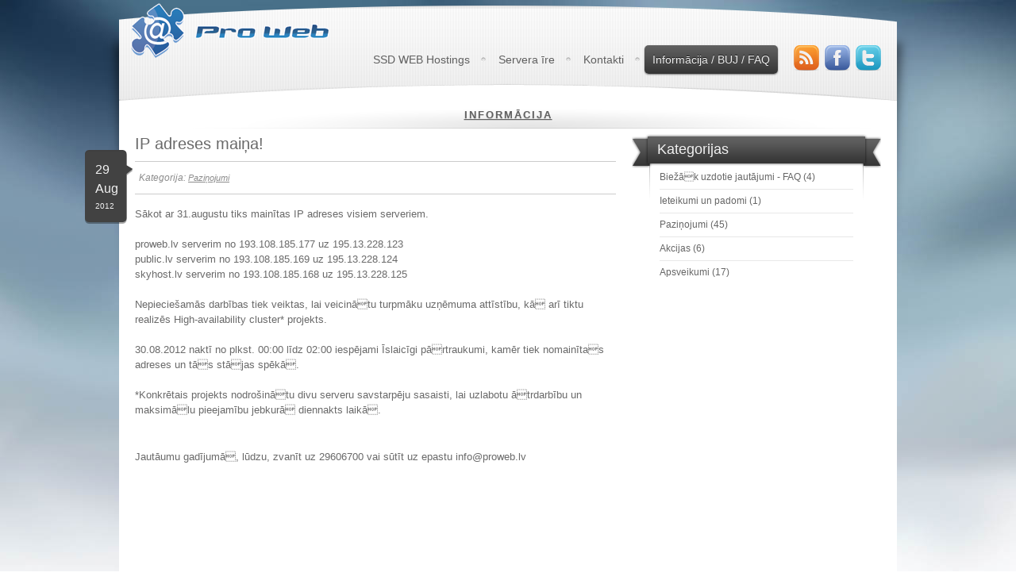

--- FILE ---
content_type: text/html; charset=utf-8
request_url: http://www.proweb.lv/lv/informacija/1.pazinojumi/0/24.ip-adreses-maina-/
body_size: 3685
content:
<!DOCTYPE html PUBLIC "-//W3C//DTD XHTML 1.0 Transitional//EN" "http://www.w3.org/TR/xhtml1/DTD/xhtml1-transitional.dtd">
<html xmlns="http://www.w3.org/1999/xhtml" xml:lang="lv" lang="lv">
<head>
	
		<meta http-equiv="Content-Type" content="text/html; charset=UTF-8" />
		<title></title>
<meta name="description" content="" />
<meta name="keywords" content="" />
        <meta name="verify-v1" content="1cgfrEcyKIY6X0Z4ItRhbPkRw4Ko6gjdC98k4xOAojc=" />
        <meta name="revisit-after" content="1 day" />
        <meta http-equiv="expires" content="Thu, 29 Jan 2026 14:45:17 GMT" />
		<!-- CSS -->
		<link rel="stylesheet" href="/css/style.css" type="text/css" media="screen, print" />
		<link rel="stylesheet" href="/css/style-plus.css" type="text/css" media="screen" />
		<!-- ENDS CSS -->	
		
		<!--[if IE]>
		<script src="http://html5shim.googlecode.com/svn/trunk/html5.js" type="text/javascript"></script>
		<![endif]-->
		<!-- ENDS JS -->
        
        <!-- JS -->
        <script type="text/javascript" src="/js/jquery.min.js"></script>
		<script type="text/javascript" src="/js/custom.js"></script>
		<script type="text/javascript" src="/js/slider.js"></script>
        <script src="/js/slides/source/slides.min.jquery.js" type="text/javascript" ></script>
		<script src="/js/quicksand.js" type="text/javascript" ></script>
        
		<!-- superfish -->
        <link rel="stylesheet" media="screen" href="/css/superfish.css" /> 
		<script type="text/javascript" src="/js/superfish-1.4.8/js/hoverIntent.js"></script>
		<script type="text/javascript" src="/js/superfish-1.4.8/js/superfish.js"></script>
		<script type="text/javascript" src="/js/superfish-1.4.8/js/supersubs.js"></script>
		<!-- ENDS superfish -->

		<!-- poshytip -->
		<script type="text/javascript" src="/js/poshytip-1.0/src/jquery.poshytip.min.js"></script>
		<!-- ENDS poshytip -->
		
		<!-- Tweet -->
		<script src="/js/tweet/jquery.tweet.js" type="text/javascript"></script> 
		<!-- ENDS Tweet -->
		
		<!-- prettyPhoto -->
		<script type="text/javascript" src="/js/prettyPhoto/js/jquery.prettyPhoto.js"></script>
		<link rel="stylesheet" href="/js/prettyPhoto/css/prettyPhoto.css" type="text/css" media="screen" />
        <script type="text/javascript" charset="utf-8">
        $(document).ready(function(){
            $("a[rel^='galerijas_bildes']").prettyPhoto();
          });
        </script>
		<!-- ENDS prettyPhoto -->
                <link rel="alternate" type="application/rss+xml" title="Hostings : Pro Web : Jaunumi (RSS 2.0)" href="http://www.proweb.lv/rss.xml" />
		<link href="http://www.proweb.lv/rss.xml" rel="alternate" type="application/atom+xml" title="Pro Web hostings - ATOM Feed" />
<script>
var _prum = [['id', '53bd5d84abe53d8339866b03'],
             ['mark', 'firstbyte', (new Date()).getTime()]];
(function() {
    var s = document.getElementsByTagName('script')[0]
      , p = document.createElement('script');
    p.async = 'async';
    p.src = '//rum-static.pingdom.net/prum.min.js';
    s.parentNode.insertBefore(p, s);
})();
</script>
	</head>
    	<body>
            <!-- Dynamic Background -->
		<div id="headerimgs">
			<div id="headerimg1" class="headerimg"></div>
			<div id="headerimg2" class="headerimg"></div>
		</div>
		<!-- ENDS Dynamic Background -->
		<div id="top-gap"></div>

		<!-- wrapper -->
		<div class="wrapper">
		
			<a href="/" title="Sākumlapa"><img id="logo" src="/bildes/logo.png" alt="ProWeb" width="250" height="100"></img></a>
			<!-- nav bar holder -->
			<div id="nav-bar-holder">
            
                <!-- Navigation -->
				<ul id="nav" class="sf-menu">
                        <li><a href='/lv/7.ssd-web-hostings/' title='SSD WEB Hostings'>SSD WEB Hostings</a><ul><li><a href='/lv/7.ssd-web-hostings/11.kas-ir-web-hostings-un-kapec-izveleties-mus/'>Kas ir web hostings un kāpēc izvēlēties mūs?</a></li><li><a href='/lv/7.ssd-web-hostings/13.partnera-programma-sac-pelnit-jau-sodien/'>Partnera programma - Sāc pelnīt jau šodien</a></li><li><a href='/lv/7.ssd-web-hostings/14.domena-registracija/'>Domēna reģistrācija</a></li></ul></li><li><a href='/lv/12.servera-ire/' title='Servera īre'>Servera īre</a></li><li><a href='/lv/10.kontakti/' title='Kontakti'>Kontakti</a></li><li class='current-menu-item'><a href='/lv/informacija/' title='Informācija / BUJ / FAQ'>Informācija / BUJ / FAQ</a></li>				</ul>
				<!-- ENDS Navigation -->
				<!-- Social -->
				<ul class="social">
                    <li><a href="http://www.proweb.lv/rss.xml" target="_blank" class="poshytip rss" title="RSS"></a></li>
					<li><a href="http://www.facebook.com/pages/Hostings-majas-lapas-izvietosana-un-izveide-VPS-Pro-Web/178530948844278" target="_blank" class="poshytip facebook" title="Pievienojies mums"></a></li>
					<li><a href="http://twitter.com/hostings_proweb" target="_blank" class="poshytip twitter" title="Seko mūsu tvītiem"></a></li>
				</ul>
				<!-- ENDS Social -->
			</div>
			<!-- ENDS nav bar holder -->
				
			<!-- content wrap -->	    	
	        <div id="content-wrap">
	        	
	        	<!-- Page wrap -->
	        	<div id="page-wrap">
                						<div class="page-title"><h1><a href="/lv/informacija/">Informācija</a></h1></div>
                        					<!-- side content -->
					<div id="side-content">
					
						<!-- single -->
						<div class="single-post">
							<div class="post">
                                                         									<h4>IP adreses maiņa!</h4>
								<div class="meta">Kategorija: 
								<a href="/lv/informacija/1.pazinojumi/" title="Paziņojumi">Paziņojumi</a>                            </div>
								<div class="content">
									<p>
	Sākot ar 31.augustu tiks mainītas IP adreses visiem serveriem.<br />
	<br />
	proweb.lv serverim no 193.108.185.177 uz 195.13.228.123<br />
	public.lv serverim no 193.108.185.169 uz 195.13.228.124<br />
	skyhost.lv serverim no 193.108.185.168 uz 195.13.228.125<br />
	<br />
	Nepiecie&scaron;amās darbības tiek veiktas, lai veicinātu turpmāku uzņēmuma attīstību, kā arī tiktu realizēs High-availability cluster* projekts.<br />
	<br />
	30.08.2012 naktī no plkst. 00:00 līdz 02:00 iespējami Īslaicīgi pārtraukumi, kamēr tiek nomainītas adreses un tās stājas spēkā.<br />
	<br />
	*Konkrētais projekts nodro&scaron;inātu divu serveru savstarpēju sasaisti, lai uzlabotu ātrdarbību un maksimālu pieejamību jebkurā diennakts laikā.<br />
	&nbsp;</p>
<p>
	Jautāumu gadījumā, lūdzu, zvanīt uz 29606700 vai sūtīt uz epastu info@proweb.lv</p>
									</div>
								
								
								<div class="meta-date">
									<span class="meta-day">29</span><span class="meta-month">Aug</span><span class="meta-year">2012</span>
								</div>
								
							</div>
								
						</div>	
						<!-- ENDS single -->
					</div>
					<!-- ENDS side content -->
					
					<!-- sidebar -->
					<div id="sidebar">
						<div class="sideblock">
							<h6 class="side-title">Kategorijas</h6>
							<ul class="cat-list">
					    	<li><a href='/lv/informacija/3.biezak-uzdotie-jautajumi-faq/' title='Biežāk uzdotie jautājumi - FAQ'>Biežāk uzdotie jautājumi - FAQ (4)</a></li><li><a href='/lv/informacija/2.ieteikumi-un-padomi/' title='Ieteikumi un padomi'>Ieteikumi un padomi (1)</a></li><li><a href='/lv/informacija/1.pazinojumi/' title='Paziņojumi'>Paziņojumi (45)</a></li><li><a href='/lv/informacija/4.akcijas/' title='Akcijas'>Akcijas (6)</a></li><li><a href='/lv/informacija/5.apsveikumi/' title='Apsveikumi'>Apsveikumi (17)</a></li>					    	</ul>
				    	</div>
	
					</div>
					<!-- ENDS sidebar -->					                    <div class="clear"></div>
	        	</div>
	        	<!-- ENDS Page wrap -->
	        	
	        </div>
	        <!-- ENDS content wrap -->
        </div>
		<!-- ENDS Wrapper -->
        		<!-- FOOTER -->
		<div id="footer">
			<div class="footer-wrapper">
				
				
				<!-- footer-cols -->
				<ul id="footer-cols">
					<li>
						<h6>Kāpēc izvēlēties mūs?</h6>
						<p>Jau vairāk kā 21 gadus mēs nodrošinam web hostinga pakalpojumam kvalitāti, garantiju un konkurētspējīgas cenas!<br />Pateicoties jaunākajām tehnoloģijām un optiskā tīkla ātrumam, varam nodrošināt kvalitatīvu mājas lapas izvietošanu.</p>
					</li>
					<li>
						<div id="tweets" class="footer-col tweet">
                            <a class="twitter-timeline"  href="https://twitter.com/hostings_proweb" data-widget-id="386429756540854272">Tweets by @hostings_proweb</a>
							<script>!function(d,s,id){var js,fjs=d.getElementsByTagName(s)[0],p=/^http:/.test(d.location)?'http':'https';if(!d.getElementById(id)){js=d.createElement(s);js.id=id;js.src=p+"://platform.twitter.com/widgets.js";fjs.parentNode.insertBefore(js,fjs);}}(document,"script","twitter-wjs");</script>
	         			</div>
					</li>
				</ul>
				<!-- ENDS footer-cols -->
				
				<div id="footer-glare"></div>
				
			</div>
		</div>
		<!-- ENDS FOOTER -->
		
		<!-- footer-bottom -->
		<div id="footer-bottom">
			<div class="bottom-wrapper">
				<div id="bottom-left">
					<a href="http://www.proweb.lv/lv/17.privatuma-politika/">Privātuma Politika</a> &copy; 2005-2026 Pro Web SIA. Visas tiesības paturētas.
				</div>
				<div id="bottom-right">
					<ul id="footer-nav">
                     	<li><a href='/lv/7.ssd-web-hostings/' title='SSD WEB Hostings'>SSD WEB Hostings</a></li><li><a href='/lv/12.servera-ire/' title='Servera īre'>Servera īre</a></li><li><a href='/lv/10.kontakti/' title='Kontakti'>Kontakti</a></li><li><a href='/lv/15.informacija-buj-faq/' title='Informācija / BUJ / FAQ'>Informācija / BUJ / FAQ</a></li>					</ul>
				</div>
			</div>
		</div>
		<!-- ENDS footer-bottom -->	
<script type="text/javascript">
var _gaq = _gaq || [];
_gaq.push(['_setAccount', 'UA-2169992-1']);
_gaq.push(['_setDomainName', '.proweb.lv']);
_gaq.push(['_trackPageview']);

(function() {
var ga = document.createElement('script'); ga.type = 'text/javascript'; ga.async = true;
ga.src = ('https:' == document.location.protocol ? 'https://ssl' : 'http://www') + '.google-analytics.com/ga.js';
var s = document.getElementsByTagName('script')[0]; s.parentNode.insertBefore(ga, s);
})();
</script>
</body>
</html>


--- FILE ---
content_type: text/css
request_url: http://www.proweb.lv/css/style.css
body_size: 5549
content:
/* IMPORTS ------------------------------------------------------------*/

@import url('reset.css');


/* HACKS ------------------------------------------------------------*/

.clear{
	clear:both;
	height:1px;
}

.inv{ display:none; }


/* GENERAL ------------------------------------------------------------*/

body {
	line-height: 1.5em;
	color: #6a6a6a;
	background: #ffffff;
	font-family: Verdana, sans-serif;
	font-size: 13px;
}

#top-gap{ height: 7px; }

#logo{
	position: absolute;
	top: -3px;
	left: 35px;
}

p{ margin-bottom: 21px; }

a{
	color: #606060;
}

/* SIDE CONTENT -----------------------------------------------------*/

#side-content{
	width: 606px;
	float: left;
	margin-right: 20px;
	min-height: 500px;
}

/* JAUNUMU CONTENT -----------------------------------------------------*/

#jaunumu-content{
	width: 940px;
	float: left;
	margin-right: 20px;
	min-height: 500px;
}

/* WP IMG ALIGNMENT  --------------------------------------------------*/


.alignright {
	display:inline;
	float:right;
	margin-left:24px;
	margin-top:4px;
}

.alignleft {
	display:inline;
	float:left;
	margin-right:24px;
	margin-top:4px;
}

.blockquote{
	background: url(../bildes/blockquote.png) no-repeat;
	display: block;
	padding-left: 40px;
	font-family: Verdana, sans-serif;
	font-size: 16px;
	line-height: 1.5em;
}

.popWindow{
	display: table;
	background: #f1f1f1 url(../bildes/icon-pop.png) no-repeat bottom right;
	padding: 5px 5px 20px 5px;
	border: 1px solid #ccc;
}

.popWindow:hover{
	background: #dedede url(../bildes/icon-pop.png) no-repeat bottom right;
}

/* BLOG  -----------------------------------------------------*/

.blog-loop .post{
	position: relative;
}

.single-post .post{
	position: relative;
	margin-bottom: 0px;
	padding-bottom: 0px;
}

.blog-loop .post-feature-img,
.single-post .post-feature-img{
	display: block;
	background: #f1f1f1;
	padding: 7px;
	line-height: 0em;
	border: 1px solid #e5e5e5;
	margin-bottom: 0px;
}

.blog-loop .post h4,
.single-post .post h4{
	margin-bottom: 10px;
}


.blog-loop .post .meta{
	margin-bottom: 60px;
}

.single-post .post .meta{
	margin-bottom: 15px;
}

.blog-loop .post .meta,
.blog-loop .post .meta a,
.single-post .post .meta,
.single-post .post .meta a{
	font-style: italic;
	color: #8d8d8d;
	font-size: 11px;
}


.blog-loop .post .meta a:hover,
.single-post .post .meta a:hover{
	color: #1c1c1c;
}

.blog-loop .post .meta,
.single-post .post .meta{
	font-size: 12px;
	font-family: Verdana, sans-serif;
	border-top: 1px solid #ccc;
	border-bottom: 1px solid #ccc;
	padding: 0px 0px 0px 5px;
	line-height: 40px;
	overflow: hidden;
}

.blog-loop .read-more{
	float: right;
	padding: 0px 10px;
	text-decoration: none;
}

.blog-loop .post .meta .read-more:hover{
	background: #ccc;
}

.blog-loop .post .meta a.read-more{
	color: #1c1c1c;
}

.blog-loop .post .excerpt{
	margin-bottom: 10px;
}

.blog-loop .meta-date,
.single-post .meta-date{
	position: absolute;
	top: 20px;
	left: -63px;
	background: url(../bildes/meta-date.png) no-repeat;
	width: 37px;
	height: 65px;
	font-family: Verdana, sans-serif;
	padding: 15px 13px;
	color: #F1F1F1;
}

/* Jaunumi  -----------------------------------------------------*/

.jaunumi-loop .post{
	position: relative;
}

.jaunumi-post .post{
	position: relative;
	margin-bottom: 0px;
	padding-bottom: 0px;
}
.jaunums{
	width:933px;
	height:auto;
	background-color: #f1f1f1;
	border: 1px solid #e5e5e5;
	padding-left:5px;
}
.jaunumi-loop .post-feature-img,
.jaunumi-post .post-feature-img{
	display: block;
	padding: 7px;
	line-height: 0em;
	margin-bottom: 0px;
	float:left;
}

.jaunumi-loop .post h4,
.jaunumi-post .post h4{
	padding-top:2px;
	margin-bottom: 10px;
	font-size:16px;
}


.jaunumi-loop .post .meta{
	margin-bottom: 25px;
}

.jaunumi-post .post .meta{
	margin-bottom: 15px;
}

.jaunumi-loop .post .meta,
.jaunumi-loop .post .meta a,
.jaunumi-post .post .meta,
.jaunumi-post .post .meta a{
	font-style: italic;
	color: #8d8d8d;
	font-size: 11px;
}


.jaunumi-loop .post .meta a:hover,
.jaunumi-post .post .meta a:hover{
	color: #1c1c1c;
}

.jaunumi-loop .post .meta,
.jaunumi-post .post .meta{
	font-size: 12px;
	font-family: Verdana, sans-serif;
	border-top: 1px solid #ccc;
	border-bottom: 1px solid #ccc;
	padding: 0px 0px 0px 5px;
	line-height: 40px;
	overflow: hidden;
}

.jaunumi-loop .read-more{
	float: right;
	padding: 0px 10px;
	text-decoration: none;
}

.jaunumi-loop .post .meta .read-more:hover{
	background: #ccc;
}

.jaunumi-loop .post .meta a.read-more{
	color: #1c1c1c;
}

.jaunumi-loop .post .excerpt{
	margin-bottom: 10px;
}

.jaunumi-loop .meta-date,
.jaunumi-post .meta-date{
	position: absolute;
	top: 20px;
	left: -63px;
	background: url(../bildes/meta-date.png) no-repeat;
	width: 37px;
	height: 65px;
	font-family: Verdana, sans-serif;
	padding: 15px 13px;
	color: #F1F1F1;
}

.meta-date .meta-day{
	font-size: 16px;
	display: block;
	margin-bottom: 5px;
}

.meta-date .meta-month{
	font-size: 16px;
	display: block;	
	margin-bottom: 3px;	
}

.meta-date .meta-year{
	font-size: 10px;
	display: block;		
}

/* LINK BUTTON ------------------------------------------------------------*/

.link-button{
	opacity: 1;
	
	color: #f1f1f1;	
	background: #424242;
	text-decoration: none;
	font-size: 11px;
	padding-left: 8px;
	
	border-radius: 8px;
	-moz-border-radius: 8px;
	-webkit-border-radius: 8px;
	
	padding: 2px 8px;
	
	-webkit-box-shadow: 0px 2px 0px rgba(56, 7, 7, 1); 
	-moz-box-shadow: 0px 2px 0px rgba(56, 7, 7, 1); 
	box-shadow: 0px 1px 0px rgba(0, 0, 0, .2); 
}

.link-button:hover{
	color: #606060;
	background: #f1f1f1;
}

/* COMMENTS ------------------------------------------------------------*/

.show-comments{
	cursor: pointer;
	display: table;
	padding: 5px 15px;
	
	color: #eee;
	background: #363636;
	
	background: -webkit-gradient(linear, left top, left bottom, from(#626262), to(#353535)); 
	background: -moz-linear-gradient(top,  #626262,  #353535);
	filter: progid:DXImageTransform.Microsoft.gradient(startColorstr='#626262', endColorstr='#353535', GradientType=0);
	
	border-radius: 5px;
	-moz-border-radius: 5px;
	-webkit-border-radius: 5px;
	
	text-shadow: 0 -1px rgba(0, 0, 0, 0.7);
	
	-webkit-box-shadow: 0px 1px 2px rgba(0,0,0,.5); 
	-moz-box-shadow: 0px 1px 2px rgba(0,0,0,.5); 
	box-shadow: 0px 1px 2px rgba(0,0,0,.5); 
	
}

.show-comments span{
	font-size: 10px;
	font-style: italic;
	color: #cccccc;
}

.comments-switcher{
	display: none;
}

/* PAGER ------------------------------------------------------------*/

.pager{
	overflow: hidden;
	display: block;
	margin-top: 10px;
	margin-bottom: 30px;
	font-size: 12px;
}

.pager li{
	display: block;
	margin-right: 5px;
	float: left;
}

.pager li a{
	display: block;
	width: 100%;
	height: 100%;
	text-align: center;
	text-decoration: none;
	color: #282D34;
	width: 20px;
	border: 1px solid #CCCCCC;
	border-radius: 15px;
	-moz-border-radius: 15px;
	-webkit-border-radius: 15px;
	background: #F0F0F0;
}

.pager li.active a{
	color: #fff;
	background: #282d34;
	border: 1px solid transparent;
}

.pager li:hover a{
	color: #606060;
	background: #dddddd;
}

/* FORMS ------------------------------------------------------------*/

#commentform,
#contactForm{
	margin-bottom: 18px;
}

#contactForm input,
#contactForm textarea,
#commentform input,
#commentform textarea{
	padding: 10px 15px;
	background: #fff;
	color: #606060;
	border: 1px  solid #d6d6d6;
	border-radius: 5px;
	-moz-border-radius: 5px;
	-webkit-border-radius: 5px;
	overflow: auto;
	font-size: 12px;
	font-family: Verdana, sans-serif;
}

#contactForm input,
#commentform input{
	width: 200px;
	margin-bottom: 20px;
}

#contactForm textarea,
#commentform textarea{
	width: 570px;
	height: 230px;
}

#contactForm #submit,
#commentform #submit{
	width: 76px;
	margin: 21px 0px;
	padding: 10px 14px;
	
	color: #cbcbcb;
	text-shadow: 0px 1px rgba(0, 0, 0, 0.9);
	
	background: -webkit-gradient(linear, left top, left bottom, from(#656464), to(#303030)); 
	background: -moz-linear-gradient(top,  #656464,  #303030);
	filter: progid:DXImageTransform.Microsoft.gradient(startColorstr='#656464', endColorstr='#303030', GradientType=0);
}

#contactForm #submit:hover,
#commentform input#submit:hover{
	opacity: 0.8;
}

#contactForm label,
#commentform label{
	padding-left: 7px;
}


#respond{ 
	margin: 25px 0 0px 0px;
	overflow: hidden;
}

#respond .cancel-comment-reply a{
	color: #282d34;
	text-decoration: none;
	margin-bottom: 20px;
	display: block;
}

#error{
	margin-left: 10px;
}

/* GOOGLE MAP -----------------------------------------------------*/

#map { 
	width:314px; 
	height:400px;
	margin-bottom: 20px;
}

/* SIDEBAR  -----------------------------------------------------*/

#sidebar{
	width: 314px;
	float: left;
	font-size: 12px;
}


#sidebar .sideblock{
	background: url(../bildes/sidebar-header.png) no-repeat;
	margin-bottom: 20px;
}

#sidebar .sideblock a{
	text-decoration: none;
	color: #666666;
}

#sidebar .sideblock a:hover{
	color: #000000;
}

#sidebar .sideblock h6{
	margin-left: 10px;
	padding-left: 22px;
	padding-top: 9px;
	color: #f1f1f1;
	font-size: 18px;
	margin-bottom: 10px;
}

#sidebar .sideblock ul{
	margin: 0px 35px;
}

#sidebar .sideblock ul li{
	border-bottom: 1px solid #e8e8e8;
	padding: 5px 0px;
}

#sidebar .sideblock ul li:last-child{
	border-bottom: none;
}

/* PROJECT INFO ------------------------------------------------------------*/


#sidebar .project-info .date{
	background: url(../bildes/icon-date.png) no-repeat 0px 5px;
	padding-left: 22px;
}

#sidebar .project-info .client{
	background: url(../bildes/icon-client.png) no-repeat 0px 5px;
	padding-left: 22px;
}

#sidebar .project-info .link{
	background: url(../bildes/icon-link.png) no-repeat 0px 5px;
	padding-left: 22px;
}

#sidebar .project-info .info{
	background: url(../bildes/icon-info.png) no-repeat 0px 5px;
	padding-left: 22px;
}

/* PROJECT TAGS ------------------------------------------------------------*/


#sidebar .sideblock .wp-tag-cloud {
    display: block;
    font-size: 12px;
    margin-bottom: 20px;
    overflow: hidden;
    padding-bottom: 0;
    padding-left: 0;
}

#sidebar .sideblock .wp-tag-cloud li{
	display: block;
	float: left;
	border: none;
	margin: 2px;
}

#sidebar .sideblock .wp-tag-cloud li a {
    background: #F0F0F0;
    color: #282D34;
    display: block;
    line-height: 14px;
    padding: 3px 10px;
    text-decoration: none;
    
    border: 1px solid #ccc;
    
    border-radius: 10px;
    -moz-border-radius: 10px;
    -webkit-border-radius: 10px;
}

#sidebar .sideblock .wp-tag-cloud li a:hover{
	background: #DDDDDD;
}


/* HEADERS ------------------------------------------------------------*/

h1{ font-size: 26px; }

h2{ font-size: 24px; }

h3{ font-size: 22px; }

h4{ font-size: 20px; }

h5{ font-size: 18px; }

h6{ font-size: 16px; }

h1,h2,h3,h4,h5,h6{
	margin-bottom: 21px;
	line-height: 21px;
	font-family: Verdana, sans-serif;
	font-weight: 400;
	line-height: 1.2em;
}

/* PAGE TITLE -------------------------------------------------------------------*/

.page-title{
	background: url(../bildes/page-title.png)  center bottom no-repeat ;
	margin-bottom: 7px;
	text-align:center;
}

.page-title h1{
	display: inline;
	line-height: 35px;
	font-size: 13px;
}

.page-title span{
	color: #999999;
	font-family: Verdana, sans-serif;
	font-size: 14px;
	margin-left: 20px;
}


/* BACKGROUND SLIDER ------------------------------------------------------------*/


/* HEADER */
.headerimg { 
	background-position: top center; 
	background-repeat: no-repeat; 
	width:100%; 
	height:100%; 
	position:absolute;
}


/* CONTROLS */
.btn { 
	height: 62px; 
	width: 40px;
	float: left;
	cursor: pointer;
}

.btn:hover{
	background-position: 0px -62px;
}

/* WRAPPER ------------------------------------------------------------*/

.wrapper { 
	position: relative;
	width: 1020px; 
	margin: 0px auto; 
	background: url(../bildes/wrapper-bg.png) no-repeat top center;
	padding-top: 120px;
}

#content-wrap{
	margin-left:20px;
	margin-right: 20px;
	background: #ffffff;
	min-height: 600px;
}

#page-wrap{
	margin-left:20px;
	margin-right: 20px;
	padding-bottom: 40px;
}

/* NAVIGATION BAR HOLDER --------------------------------------------------------*/

#nav-bar-holder{
	position: absolute;
	top: 50px;
	right: 40px;
	z-index: 5000;
}

/* NAVIGATION --------------------------------------------------------*/

#nav{
	float: left;
	display: block;
	font-size: 14px;
	font-family: Verdana, sans-serif; 
}

#nav>li{
	display: block;
	float: left;
	line-height: 36px;
	padding-right: 10px;
	margin-left: 3px;
	margin-right: 3px;
	background:  url(../bildes/nav-bullet.png) no-repeat center right;
}

#nav li>a{ 
	text-decoration: none;
	color: #606060;
	padding: 0px 10px 0px 10px;
	display: block;
	
	border-radius: 5px;
	-moz-border-radius: 5px;
	-webkit-border-radius: 5px;
}

#nav li:last-child{
	background: none;
}

#nav>li:hover>a,
#nav>li.current-menu-item>a{
	color: #eee;
	background: #363636;
	
	background: -webkit-gradient(linear, left top, left bottom, from(#626262), to(#353535)); 
	background: -moz-linear-gradient(top,  #626262,  #353535);
	filter: progid:DXImageTransform.Microsoft.gradient(startColorstr='#626262', endColorstr='#353535', GradientType=0);
	
	text-shadow: 0 -1px rgba(0, 0, 0, 0.7);
	
	-webkit-box-shadow: 0px 1px 2px rgba(0,0,0,.5); 
	-moz-box-shadow: 0px 1px 2px rgba(0,0,0,.5); 
	box-shadow: 0px 1px 2px rgba(0,0,0,.5); 
}

/* SUB NAV ------------------------------------------------------------*/

#nav>li ul{
	width:315px;
	display: block;
	margin-top: 7px;
	background: #4d4d4e;
	margin-left: -1px;
	font-size: 12px;
	
	border-radius: 5px;
	-moz-border-radius: 5px;
	-webkit-border-radius: 5px;
	
	-webkit-box-shadow: 0px 2px 2px  rgba(0,0,0,.3); 
	-moz-box-shadow: 0px 2px 2px  rgba(0,0,0,.3); 
	box-shadow: 0px 2px 2px rgba(0,0,0,.3);
}

#nav>li ul li a{
	color: #b5b5b5;
	text-shadow: 0 -1px rgba(0, 0, 0, 0.8);
}

#nav>li ul li{ border-top: 1px solid #606060; }

#nav>li ul li:first-child{
	border-radius: 5px 5px 0px 0px;
	-moz-border-radius: 5px 5px 0px 0px;
	-webkit-border-radius: 5px 5px 0px 0px;
}

#nav>li ul li:last-child{
	border-radius: 0px 0px 5px 5px;
	-moz-border-radius: 0px 0px 5px 5px;
	-webkit-border-radius: 0px 0px 5px 5px;
}

#nav>li ul li:first-child{
	border: none;
}

#nav>li ul li:hover{ background: #252525;}

#nav>li ul li a:hover{ color: #f1f1f1; }


/* SOCIAL --------------------------------------------------------*/

.social{
	display: block;
	overflow: hidden;
	float: left;
}

.social li{
	display: block;
	width: 32px;
	height: 32px;
	float: left;
	margin-left: 7px;
	padding: 0px;
	text-indent: -9000px;
}


.social li a{ 
	display: block;
	height: 100%;
	width: 100%;
}

/* Augsa -------------------------------------------------------*/
#augsa {
	padding:5px 1px 1px 1px;
	width:940px;
	height:170px;
}
.login
{
	float:left;
	margin-right:10px;
    background-color: #fff;
    background-image: -webkit-gradient(linear, left top, left bottom, from(#fff), to(#eee));
    background-image: -webkit-linear-gradient(top, #fff, #eee);
    background-image: -moz-linear-gradient(top, #fff, #eee);
    background-image: -ms-linear-gradient(top, #fff, #eee);
    background-image: -o-linear-gradient(top, #fff, #eee);
    background-image: linear-gradient(top, #fff, #eee);  
    height: 130px;
    width: 210px;
    padding: 10px;
    z-index: 0;
    -moz-border-radius: 5px;
    -webkit-border-radius: 5px;
    border-radius: 5px;  
    -webkit-box-shadow:
          0 0 2px rgba(0, 0, 0, 0.2),
          0 1px 1px rgba(0, 0, 0, .2),
          0 3px 0 #fff,
          0 4px 0 rgba(0, 0, 0, .2),
          0 6px 0 #fff,  
          0 7px 0 rgba(0, 0, 0, .2);
    -moz-box-shadow:
          0 0 2px rgba(0, 0, 0, 0.2),  
          1px 1px   0 rgba(0,   0,   0,   .1),
          3px 3px   0 rgba(255, 255, 255, 1),
          4px 4px   0 rgba(0,   0,   0,   .1),
          6px 6px   0 rgba(255, 255, 255, 1),  
          7px 7px   0 rgba(0,   0,   0,   .1);
    box-shadow:
          0 0 2px rgba(0, 0, 0, 0.2),  
          0 1px 1px rgba(0, 0, 0, .2),
          0 3px 0 #fff,
          0 4px 0 rgba(0, 0, 0, .2);
}


/*--------------------*/

h1
{
    text-shadow: 0 1px 0 rgba(255, 255, 255, .2), 0px 1px 0 rgba(0, 0, 0, .2);
    text-transform: uppercase;
    text-align: center;
    color: #555;
    margin: 0 0 10px 0;
    letter-spacing: 2px;
    font: normal 12px/1 Verdana, Helvetica;
    position: relative;
	font-weight:bold;
}



/*--------------------*/

fieldset
{
    border: 0;
    padding: 0;
    margin: 0;
}

/*--------------------*/

.inputs input
{
    background: #f1f1f1 url(../bildes/proweb/login-icons.png) no-repeat;
    padding: 5px 5px 5px 25px;
    margin: 0 0 10px 0;
    width: 180px; /* 353 + 2 + 45 = 400 */
    border: 1px solid #ccc;
    -moz-border-radius: 5px;
    -webkit-border-radius: 5px;
    border-radius: 5px;
    -moz-box-shadow: 0 1px 1px #ccc inset, 0 1px 0 #fff;
    -webkit-box-shadow: 0 1px 1px #ccc inset, 0 1px 0 #fff;
    box-shadow: 0 1px 1px #ccc inset, 0 1px 0 #fff;
}

.username
{
    background-position: 5px -2px !important;
}

.password
{
    background-position: 5px -52px !important;
}

.inputs input:focus
{
    background-color: #fff;
    border-color: #5a83ba;
    outline: none;
    -moz-box-shadow: 0 0 0 1px #2975b3 inset;
    -webkit-box-shadow: 0 0 0 1px #2975b3 inset;
    box-shadow: 0 0 0 1px #2975b3 inset;
}

/*--------------------*/

.submit
{		
    background-color: #5a83ba;
    background-image: -webkit-gradient(linear, left top, left bottom, from(#5a83ba), to(#296baa));
    background-image: -webkit-linear-gradient(top, #5a83ba, #296baa);
    background-image: -moz-linear-gradient(top, #5a83ba, #296baa);
    background-image: -ms-linear-gradient(top, #5a83ba, #296baa);
    background-image: -o-linear-gradient(top, #5a83ba, #296baa);
    background-image: linear-gradient(top, #5a83ba, #296baa);
    
    -moz-border-radius: 3px;
    -webkit-border-radius: 3px;
    border-radius: 3px;
    
    text-shadow: 0 1px 0 rgba(47,47,47,0.5);
    
     -moz-box-shadow: 0 0 1px rgba(0, 0, 0, 0.3), 0 1px 0 rgba(255, 255, 255, 0.3) inset;
     -webkit-box-shadow: 0 0 1px rgba(0, 0, 0, 0.3), 0 1px 0 rgba(255, 255, 255, 0.3) inset;
     box-shadow: 0 0 1px rgba(0, 0, 0, 0.3), 0 1px 0 rgba(255, 255, 255, 0.3) inset;    
    
    border-width: 1px;
    border-style: solid;
    border-color: #5a83b9 #29598a #29598a #29598a;

    float: left;
    height: 25px;
    padding: 0;
    width: 210px;
    cursor: pointer;
    font: bold 15px Arial, Helvetica;
    color: #eee;
}

.submit:hover,.submit:focus
{		
    background-color: #3eaafe;
    background-image: -webkit-gradient(linear, left top, left bottom, from(#3eaafe), to(#0079d7));
    background-image: -webkit-linear-gradient(top, #3eaafe, #0079d7);
    background-image: -moz-linear-gradient(top, #3eaafe, #0079d7);
    background-image: -ms-linear-gradient(top, #3eaafe, #0079d7);
    background-image: -o-linear-gradient(top, #3eaafe, #0079d7);
    background-image: linear-gradient(top, #3eaafe, #0079d7);
}	

.submit:active
{		
    outline: none;
     -moz-box-shadow: 0 1px 4px rgba(0, 0, 0, 0.5) inset;
     -webkit-box-shadow: 0 1px 4px rgba(0, 0, 0, 0.5) inset;
     box-shadow: 0 1px 4px rgba(0, 0, 0, 0.5) inset;		
}

.submit::-moz-focus-inner
{
  border: none;
}


#adminpanel {
	float:left;
	width:220px;
	height:150px;
	text-align:center;
	padding-top:5px;
}

.submitisp
{		
    background-color: #5a83ba;
    background-image: -webkit-gradient(linear, left top, left bottom, from(#5a83ba), to(#296baa));
    background-image: -webkit-linear-gradient(top, #5a83ba, #296baa);
    background-image: -moz-linear-gradient(top, #5a83ba, #296baa);
    background-image: -ms-linear-gradient(top, #5a83ba, #296baa);
    background-image: -o-linear-gradient(top, #5a83ba, #296baa);
    background-image: linear-gradient(top, #5a83ba, #296baa);
    
    -moz-border-radius: 3px;
    -webkit-border-radius: 3px;
    border-radius: 3px;
    
    text-shadow: 0 1px 0 rgba(47,47,47,0.5);
    
     -moz-box-shadow: 0 0 1px rgba(0, 0, 0, 0.3), 0 1px 0 rgba(255, 255, 255, 0.3) inset;
     -webkit-box-shadow: 0 0 1px rgba(0, 0, 0, 0.3), 0 1px 0 rgba(255, 255, 255, 0.3) inset;
     box-shadow: 0 0 1px rgba(0, 0, 0, 0.3), 0 1px 0 rgba(255, 255, 255, 0.3) inset;    
    
    border-width: 1px;
    border-style: solid;
    border-color: #5a83b9 #29598a #29598a #29598a;

    height: 20px;
    padding-top: 2px;
    width: 207px;
    cursor: pointer;
    font: bold 15px Arial, Helvetica;
    color: #eee;
	margin:10px;
	margin-bottom:23px;
}
.submitisp a
{		
    font: bold 15px Arial, Helvetica;
    color: #eee;
	text-decoration:none;
}
.submitisp:hover,.submitisp:focus
{		
    background-color: #3eaafe;
    background-image: -webkit-gradient(linear, left top, left bottom, from(#3eaafe), to(#0079d7));
    background-image: -webkit-linear-gradient(top, #3eaafe, #0079d7);
    background-image: -moz-linear-gradient(top, #3eaafe, #0079d7);
    background-image: -ms-linear-gradient(top, #3eaafe, #0079d7);
    background-image: -o-linear-gradient(top, #3eaafe, #0079d7);
    background-image: linear-gradient(top, #3eaafe, #0079d7);
}	

.submitisp:active
{		
    outline: none;
     -moz-box-shadow: 0 1px 4px rgba(0, 0, 0, 0.5) inset;
     -webkit-box-shadow: 0 1px 4px rgba(0, 0, 0, 0.5) inset;
     box-shadow: 0 1px 4px rgba(0, 0, 0, 0.5) inset;		
}

.submitisp::-moz-focus-inner
{
  border: none;
}
/* HEADLINE -------------------------------------------------------*/

#headline{
	position: absolute;
	bottom: 0px;
	left: 55px;
	width: 665px;
	padding: 35px 70px 0px 70px;
	background: url(../bildes/headline-bg.png) no-repeat top center;
	z-index: 4000;
	text-align: center;
}

/* FEATURED TITLE -------------------------------------------------------*/

.featured-title{
	background: url(../bildes/shadow-divider.png) no-repeat center center;
	margin-bottom: 5px;
}

.featured-title .ribbon{
	margin: 0px auto;
}


/* RIBBON -------------------------------------------------------*/

.ribbon{
	font-family: Verdana, sans-serif;
	color: #f2f2f2;
	padding-left: 415px;
	font-size: 16px;
	line-height: 59px;
	background: url(../bildes/ribbon-header.png) no-repeat center center;
	text-shadow: 0 -1px rgba(0, 0, 0, 0.9);
}

/* FEATURED -------------------------------------------------------*/

.featured-posts{
	display: block;	
	overflow: hidden;
	margin-left: -10px;
	margin-bottom: 0px;
	width: 960px;
}


.featured-posts li{
	display: block;
	float: left;
	position: relative;
	width: 90px;
	margin: 3px;
}

.featured-posts li .thumb{
	display: block;
	width: 90px;
	margin-bottom: 0px;
	line-height: 0em;
	overflow:hidden;
	
	background: #f1f1f1 url(../bildes/plus.png) no-repeat center center ;
	
	-webkit-box-shadow: 0px 0px 2px rgba(0,0,0,.3); 
	-moz-box-shadow: 0px 0px 2px rgba(0,0,0,.3); 
	box-shadow: 0px 0px 2px rgba(0,0,0,.3); 
}

.featured-posts li .thumb img{
	margin: 3px;
}

.featured-posts li .thumb span:hover img{
	opacity: 0.4;
}


.featured-posts .link-button{
	opacity: 0;
}

.featured-posts li:hover .link-button{
	opacity: 1;
}

.featured-posts li .link-button:hover{
	background: #f1f1f1;

	padding: 2px 8px;
	
	-webkit-box-shadow: 0px 2px 0px rgba(56, 7, 7, 1); 
	-moz-box-shadow: 0px 2px 0px rgba(56, 7, 7, 1); 
	box-shadow: 0px 1px 0px rgba(0, 0, 0, .2); 
}

.featured-posts .excerpt-arrow{
	position: absolute;
	top: -10px;
	left: 20px;
	background: url(../bildes/excerpt-arrow.png) no-repeat top left;
}

.featured-posts .excerpt{
	position: relative;
	padding: 15px 15px 0px 15px;
	margin-bottom: 0px;
}

.featured-posts .excerpt .heading {
	font-weight: bold;
	font-size: 12px;
	border-bottom: 1px solid #ccc;
	padding-bottom: 5px;
	margin-bottom: 5px;
	text-align:center;
}

#content-wrap .featured-posts .excerpt .heading a{
	text-decoration: none;
	color: #606060;
}

#content-wrap .featured-posts .excerpt .heading a:hover{
	color: #000000;
}

/* REEL ------------------------------------------------------------*/

#reel{
	position: relative;
	width: 980px;
	height: 210px;
	margin-left: -22px;
	margin-bottom: 15px;
	background: url(../bildes/reel-back.png) no-repeat;
}

#reel .prev{
	position: absolute;
	top: 85px;
	left: 0px;
	display: block;
	width: 45px;
	height: 40px;
	background: url(../bildes/reel-left.png) no-repeat;
}

#reel .next{
	position: absolute;
	top: 85px;
	right: 0px;
	display: block;
	width: 45px;
	height: 40px;
	background: url(../bildes/reel-right.png) no-repeat;
}


#reel .prev:hover,
#reel .next:hover{
	background-position: 0px -40px;
}

#reel .slides_container{
	position: absolute;
	overflow: hidden;
	top: 20px;
	left: 40px;
	width: 898px;
	height: 175px;
	
}

#reel .slides_container  .slide-box{
	width: 898px;
	height: 200px;
	padding-left: 10px;
	padding-right: 10px;
}

#reel .slides_container .box-container{
	overflow: hidden;
	float: left;
	width: 273px;
	margin: 0px 10px;
}

#reel .slides_container .box-container a{
	text-decoration:none;
}

#reel .slides_container .box-container h6{
	color: #484848;
	margin-top: 5px;
	margin-bottom: 7px;
	font-weight:bold;
}

#reel .box-icon{
	float: left;
	margin-right: 10px;
}

#reel .slides_container .box-divider{
	clear: both;
	border-bottom: 1px solid #ccc;
	padding-bottom: 5px;
	margin-bottom: 5px;
}

/* GALLERY ----------------------------------------------------*/


#gallery-holder{

}

.gallery-thumbs a,
.work-thumbs a{
	text-decoration: none;
	color: #333333;
}

.gallery-thumbs,
.work-thumbs{
	overflow: hidden;
	margin: -10px 0px;
	line-height: 0em;
	width: 980px;
	margin-left: -10px;
}

.gallery-thumbs>li,
.work-thumbs>li{
	float: left;
	margin: 10px;
	width: 300px;
	height:350px;
	overflow:hidden;
}

.gallery-thumbs>li a.plusbg,
.work-thumbs>li a.plusbg{
	display: block;
	background: #f1f1f1 url(../bildes/plus.png) no-repeat center center;
	
	-webkit-box-shadow: 0px 0px 2px  rgba(0,0,0,.3); 
	-moz-box-shadow: 0px 0px 2px  rgba(0,0,0,.3); 
	box-shadow: 0px 0px 2px rgba(0,0,0,.3); 
}

.gallery-thumbs>li img,
.work-thumbs>li img{
	margin: 8px;
	-moz-box-shadow: 3px 3px 4px #000;
	-webkit-box-shadow: 3px 3px 4px #000;
	box-shadow: 3px 3px 4px #000;
	/* For IE 8 */
	-ms-filter: "progid:DXImageTransform.Microsoft.Shadow(Strength=4, Direction=135, Color='#000000')";
	/* For IE 5.5 - 7 */
	filter: progid:DXImageTransform.Microsoft.Shadow(Strength=4, Direction=135, Color='#000000');
}

.gallery-thumbs>li .thumb-description,
.work-thumbs>li .thumb-description{
	line-height: 1.5em;
	margin-top: 15px;
}

.gallery-thumbs>li .thumb-description p,
.work-thumbs>li .thumb-description p{
	margin-bottom: 0px;
}

.gallery-thumbs>li .thumb-description .thumb-title,
.work-thumbs>li .thumb-description .thumb-title{
	display: block;
	font-size: 14px;
	font-weight: bold;
	color: #333333;
	border-bottom: 1px solid #ccc;
	margin-bottom: 10px;
	padding-bottom: 10px;
}

/* FILTER ------------------------------------------------------------*/

.gallery-filter{
}

.gallery-filter li{
	display: block;
	float: left;
	height: 100%;
	line-height: 33px;
	padding: 0px 5px;
	font-weight: bold;
	margin-bottom: 10px;
}

.gallery-filter a{
	text-decoration: none;
	color: #606060;
	padding: 0px 10px 0px 10px;
	display: block;
	
	border-radius: 5px;
	-moz-border-radius: 5px;
	-webkit-border-radius: 5px;
	background: #e9e9e9;
	
	background: -webkit-gradient(linear, left top, left bottom, from(#ffffff), to(#e9e9e9)); 
	background: -moz-linear-gradient(top,  #ffffff,  #e9e9e9);
	filter: progid:DXImageTransform.Microsoft.gradient(startColorstr='#ffffff', endColorstr='#e9e9e9', GradientType=0);
	
	-webkit-box-shadow: 0px 0px 2px rgba(0,0,0,.5); 
	-moz-box-shadow: 0px 0px 2px rgba(0,0,0,.5); 
	box-shadow: 0px 0px 2px rgba(0,0,0,.5); 
}

.gallery-filter a:hover{
	
	color: #f1f1f1;
	
	text-shadow: 0 -1px rgba(0, 0, 0, 0.7);
		
	background: -webkit-gradient(linear, left top, left bottom, from(#626262), to(#353535)); 
	background: -moz-linear-gradient(top,  #626262,  #353535);
	filter: progid:DXImageTransform.Microsoft.gradient(startColorstr='#626262', endColorstr='#353535', GradientType=0);	
}


/* LAYOUT BUTTONS -----------------------------------------------------*/

.gallery-filter li.layout-label{
	float: right;
}


.gallery-filter li.layout-text,
.gallery-filter li.layout-notext{
	display: block;
	float: right;
	width: 33px;
	height: 33px;
	padding: 0px;
	margin-right: 5px;
	background: url(../bildes/layout-buttons.png) no-repeat;
	cursor: pointer;
}

.gallery-filter li.layout-text{
	background-position: -33px 0px;
}

.gallery-filter li.layout-text:hover,
.gallery-filter li.layout-text.active{
	background-position: -33px -33px;
}

.gallery-filter li.layout-notext:hover,
.gallery-filter li.layout-notext.active{
	background-position: 0px -33px;
}

/* FOOTER ------------------------------------------------------------*/

#footer{
	position: relative;
	width: 100%;
	padding-bottom: 10px;
	background: #252525 url(../bildes/png-patterns/ver-1x1.png);
	border-bottom: #383838 solid 1px;
	border-top: 2px solid #ccc;
}


.footer-wrapper{
	overflow: hidden;
	width: 980px;
	margin: 0 auto;	
}


.footer-wrapper{
	background: url(../bildes/footer-glare.png) no-repeat top center;
}

#footer h1,
#footer h2,
#footer h3,
#footer h4,
#footer h5,
#footer h6{
	color: #dcdcdc;
	text-shadow: 0 -1px rgba(0, 0, 0, 0.8);
	margin-bottom: 10px;
}

/* FOOTER COLS ------------------------------------------------------------*/

#footer-cols{
	display: block;
	overflow: hidden;
	margin-top: 20px;
	padding: 0px 10px;
}

#footer-cols>li{
	display: block;
	float: left;
	width: 450px;
	margin: 0px 10px;
}

#footer-cols > li > ul > li{
    background: url("../bildes/footer-divider.png") repeat-x scroll left bottom ;
    padding-bottom: 5px;
    margin-bottom: 5px;
}

#footer-cols > li > ul > li:last-child{
	background: none;
}

#footer-cols > li a{
	text-decoration: none;
	color: #7d7d7d;
}

#footer-cols > li a:hover{
	color: #fff;
}

/* FOOTER-BOTTOM ------------------------------------------------------------*/

#footer-bottom{ 
	overflow: hidden;
	background: #0e0e0e;
	font-size: 12px;
	padding-top: 12px;
	padding-bottom: 12px;
}

.bottom-wrapper{
	overflow: hidden;
	width: 940px;
	margin: 0 auto;	
}

#footer-bottom #bottom-left{
	float: left;
}

#footer-bottom #bottom-right{
	float: right;
}

#footer-bottom a{
	text-decoration: none;
	color: #787878;
}

#footer-bottom a:hover{
	color: #fff;
}

/* FOOTER-NAV ------------------------------------------------------------*/

#footer-nav{
	display: block;
	overflow: hidden;
}

#footer-nav li{
	display: block;
	float: left;
	margin-left: 10px;
}

/* media print ------------------------------------------------------------*/

@media print { 
#augsa, #headerimgs, #top-gap, .featured-title, .featured-posts {
	display:none;
}
}
.galerija {
	float:left; 
	width:100px; 
	height:100px; 
	margin:9px; 
	padding:1px; 
	-moz-box-shadow: 3px 3px 4px #000;
	-webkit-box-shadow: 3px 3px 4px #000;
	box-shadow: 3px 3px 4px #000;
	/* For IE 8 */
	-ms-filter: "progid:DXImageTransform.Microsoft.Shadow(Strength=4, Direction=135, Color='#000000')";
	/* For IE 5.5 - 7 */
	filter: progid:DXImageTransform.Microsoft.Shadow(Strength=4, Direction=135, Color='#000000');
}

--- FILE ---
content_type: text/css
request_url: http://www.proweb.lv/css/style-plus.css
body_size: 1513
content:
/* tweet css ------------------------------------------------------------*/
.tweet, .query {
   }
  
.tweet .tweet_list,
.query .tweet_list {
    -webkit-border-radius: .5em;
    list-style-type: none;
    margin: 0;
    padding: 0;
    overflow-y: hidden;
     }

.tweet .tweet_list .awesome,
.tweet .tweet_list .epic,
.query .tweet_list .awesome,
.query .tweet_list .epic {
      text-transform: uppercase; }

.tweet .tweet_list li,
.query .tweet_list li {
      overflow-y: auto;
      overflow-x: hidden;
      padding: 0px 5px 10px 22px;
      margin-bottom: 10px;
      background: url("../bildes/tweet-quotes.png") no-repeat 0px 3px transparent;
      border-bottom: 1px solid #373737;
}

.tweet .tweet_list li:last-child,
.query .tweet_list li:last-child {
      border-bottom: none;
}


#footer .tweet .tweet_list li a,
.query .tweet_list li a {
        color: #ccc;
        text-decoration: none;
        border-bottom: 1px dotted #333;
}


#footer .tweet .tweet_list li a:hover,
.query .tweet_list li a:hover {
        color: #fff;
        border-bottom: 1px dotted #7D7D7D;
}


.tweet .tweet_list .tweet_avatar,
.query .tweet_list .tweet_avatar {
      padding-right: .5em;
      float: left; }

.tweet .tweet_list .tweet_avatar img,
.query .tweet_list .tweet_avatar img {
        vertical-align: middle; }

#footer-cols .tweet .tweet_list .tweet_time a{
	font-style: italic;
	color: #515151;
}

#footer-cols .tweet .tweet_list .tweet_text{
	color: #7D7D7D;
}
/* rounded 32x32 px social-icons.css ------------------------------------------------------------*/
.social .addthis{ background: url(../bildes/social-icons/rounded/addthis_32.png); }
.social .aim{ background: url(../bildes/social-icons/rounded/aim_32.png); }
.social .aim2{ background: url(../bildes/social-icons/rounded/aim2_32.png); }
.social .apple{ background: url(../bildes/social-icons/rounded/apple_32.png); }
.social .bebo{ background: url(../bildes/social-icons/rounded/bebo_32.png); }
.social .behance{ background: url(../bildes/social-icons/rounded/behance_32.png); }
.social .blogger{ background: url(../bildes/social-icons/rounded/blogger_32.png); }
.social .brightkite{ background: url(../bildes/social-icons/rounded/brightkite_32.png); }
.social .cargo{ background: url(../bildes/social-icons/rounded/cargo_32.png); }
.social .delicious{ background: url(../bildes/social-icons/rounded/delicious_32.png); }
.social .design-bump{ background: url(../bildes/social-icons/rounded/design_bump_32.png); }
.social .designfloat{ background: url(../bildes/social-icons/rounded/designfloat_32.png); }
.social .designmoo{ background: url(../bildes/social-icons/rounded/designmoo_32.png); }
.social .deviantart{ background: url(../bildes/social-icons/rounded/deviantart_32.png); }
.social .digg{ background: url(../bildes/social-icons/rounded/digg_32.png); }
.social .dopplr{ background: url(../bildes/social-icons/rounded/dopplr_32.png); }
.social .dribbble{ background: url(../bildes/social-icons/rounded/dribbble_32.png); }
.social .email{ background: url(../bildes/social-icons/rounded/email_32.png); }
.social .ember{ background: url(../bildes/social-icons/rounded/ember_32.png); }
.social .evernote{ background: url(../bildes/social-icons/rounded/evernote_32.png); }
.social .facebook{ background: url(../bildes/social-icons/rounded/facebook_32.png); }
.social .flickr{ background: url(../bildes/social-icons/rounded/flickr_32.png); }
.social .friendfeed{ background: url(../bildes/social-icons/rounded/friendfeed_32.png); }
.social .github{ background: url(../bildes/social-icons/rounded/github_32.png); }
.social .google{ background: url(../bildes/social-icons/rounded/google_32.png); }
.social .google-buzz{ background: url(../bildes/social-icons/rounded/google_buzz_32.png); }
.social .google-talk{ background: url(../bildes/social-icons/rounded/google_talk_32.png); }
.social .googlemaps{ background: url(../bildes/social-icons/rounded/googlemaps_32.png); }
.social .lastfm{ background: url(../bildes/social-icons/rounded/lastfm_32.png); }
.social .linkedin{ background: url(../bildes/social-icons/rounded/linkedin_32.png); }
.social .livejournal{ background: url(../bildes/social-icons/rounded/livejournal_32.png); }
.social .mixx{ background: url(../bildes/social-icons/rounded/mixx_32.png); }
.social .mobileme{ background: url(../bildes/social-icons/rounded/mobileme_32.png); }
.social .msn{ background: url(../bildes/social-icons/rounded/msn_32.png); }
.social .myspace{ background: url(../bildes/social-icons/rounded/myspace_32.png); }
.social .netvibes{ background: url(../bildes/social-icons/rounded/netvibes_32.png); }
.social .newsvine{ background: url(../bildes/social-icons/rounded/newsvine_32.png); }
.social .orkut{ background: url(../bildes/social-icons/rounded/orkut_32.png); }
.social .pandora{ background: url(../bildes/social-icons/rounded/pandora_32.png); }
.social .paypal{ background: url(../bildes/social-icons/rounded/paypal_32.png); }
.social .picasa{ background: url(../bildes/social-icons/rounded/picasa_32.png); }
.social .posterous{ background: url(../bildes/social-icons/rounded/posterous_32.png); }
.social .qik{ background: url(../bildes/social-icons/rounded/qik_32.png); }
.social .reddit{ background: url(../bildes/social-icons/rounded/reddit_32.png); }
.social .rss{ background: url(../bildes/social-icons/rounded/rss_32.png); }
.social .sharethis{ background: url(../bildes/social-icons/rounded/sharethis_32.png); }
.social .skype{ background: url(../bildes/social-icons/rounded/skype_32.png); }
.social .slashdot{ background: url(../bildes/social-icons/rounded/slashdot_32.png); }
.social .squidoo{ background: url(../bildes/social-icons/rounded/squidoo_32.png); }
.social .stumbleupon{ background: url(../bildes/social-icons/rounded/stumbleupon_32.png); }
.social .technorati{ background: url(../bildes/social-icons/rounded/technorati_32.png); }
.social .tumblr{ background: url(../bildes/social-icons/rounded/tumblr_32.png); }
.social .twitter{ background: url(../bildes/social-icons/rounded/twitter_32.png); }
.social .viddler{ background: url(../bildes/social-icons/rounded/viddler_32.png); }
.social .vimeo{ background: url(../bildes/social-icons/rounded/vimeo_32.png); }
.social .virb{ background: url(../bildes/social-icons/rounded/virb_32.png); }
.social .windows{ background: url(../bildes/social-icons/rounded/windows_32.png); }
.social .wordpress{ background: url(../bildes/social-icons/rounded/wordpress_32.png); }
.social .xing{ background: url(../bildes/social-icons/rounded/xing_32.png); }
.social .yahoo{ background: url(../bildes/social-icons/rounded/yahoo_32.png); }
.social .yahoo-buzz{ background: url(../bildes/social-icons/rounded/yahoo_buzz_32.png); }
.social .yelp{ background: url(../bildes/social-icons/rounded/yelp_32.png); }
.social .youtube{ background: url(../bildes/social-icons/rounded/youtube_32.png); 

/*** ESSENTIAL STYLES - superfish.css ------------------------------------------------------------*/

.sf-menu, .sf-menu * {
	margin:			0;
	padding:		0;
	list-style:		none;
}
.sf-menu {
	line-height:	1.0;
}
.sf-menu ul {
	position:		absolute;
	top:			-999em;
	width:			10em; /* left offset of submenus need to match (see below) */
}
.sf-menu ul li {
	width:			100%;
}
.sf-menu li:hover {
	visibility:		inherit; /* fixes IE7 'sticky bug' */
}
.sf-menu li {
	float:			left;
	position:		relative;
}
.sf-menu a {
	display:		block;
	position:		relative;
}
.sf-menu li:hover ul,
.sf-menu li.sfHover ul {
	left:			0;
	top:			2.5em; /* match top ul list item height */
	z-index:		99;
}
ul.sf-menu li:hover li ul,
ul.sf-menu li.sfHover li ul {
	top:			-999em;
}
ul.sf-menu li li:hover ul,
ul.sf-menu li li.sfHover ul {
	left:			10em; /* match ul width */
	top:			0;
}
ul.sf-menu li li:hover li ul,
ul.sf-menu li li.sfHover li ul {
	top:			-999em;
}
ul.sf-menu li li li:hover ul,
ul.sf-menu li li li.sfHover ul {
	left:			10em; /* match ul width */
	top:			0;
}

--- FILE ---
content_type: application/javascript
request_url: http://www.proweb.lv/js/custom.js
body_size: 1817
content:
// Jquery with no conflict
jQuery(document).ready(function($) { 
  
  
	//##########################################
	// Nav menu
	//##########################################
	
	$("ul.sf-menu").superfish({ 
        animation: {height:'show'},   // slide-down effect without fade-in 
        delay:     400 ,              // 1.2 second delay on mouseout 
        autoArrows:  false,
        speed:         'normal'
    });
    
    //##########################################
	// Header nav
	//##########################################
	
    $(document).mousemove(function(e){
    	if((e.pageY) < 200){
			$("#headernav").fadeIn();
		}else{
			$("#headernav").fadeOut();
		}
   	}); 
	
	
	//##########################################
	// Tool tips
	//##########################################
	
    $('.poshytip').poshytip({
    	className: 'tip-twitter',
		showTimeout: 1,
		alignTo: 'target',
		alignX: 'center',
		offsetY: 5,
		allowTipHover: false
    });
    
    $('.form-poshytip').poshytip({
		className: 'tip-yellowsimple',
		showOn: 'focus',
		alignTo: 'target',
		alignX: 'right',
		alignY: 'center',
		offsetX: 5
	});
	
	//##########################################
	// Tweet feed
	//##########################################
	
	$("#tweets").tweet({
        count: 2,
        username: "hostings_proweb"
    });


	//##########################################
	// Front slides
	//##########################################

	$('#front-slides').slides({
		preload: true,
		generateNextPrev: false,
		slideSpeed: 500,
		animationStart: function(current){
			$slideCaption = $(".slides_container div.slide:eq("+ (current-1) +") .caption").text();
			$("#headline h6").text($slideCaption);
			
			if($slideCaption != ''){
				$("#headline").stop().hide().slideDown(600);
			}else{
				$("#headline").hide();
			}
		}
	});
	
	// default headline
	$firstCaption = $(".slides_container div.slide:eq(0) .caption").text();
	if($firstCaption != ''){
		$("#headline h6").text($firstCaption);
	}else{
		$("#headline").hide();
	}
	
	//##########################################
	// Reel slides
	//##########################################

	$('#reel').slides({
		preload: true,
		generateNextPrev: false,
		generatePagination: false,
		next: 'next',
		slideSpeed: 700,
		play: false
	});
	
	
	//##########################################
	// Rollovers
	//##########################################
	
	$('.featured-posts .thumb, .gallery-thumbs a, .work-thumbs a').live("mouseover mouseout", function(event){
			
		if ( event.type == "mouseover" ) {
			thiImage = $(this).children('img');
			thiImage.stop().animate({opacity:0.3},{queue:false,duration:200});
		}else{
			thiImage.stop().animate({opacity:1},{queue:false,duration:200});
		}
		
	});
	
	//##########################################
	// QUICKSAND FILTER
	//##########################################	
	
	// get the initial (full) list
	
	var $filterList = $('ul#portfolio-list');
		
	// Unique id 
	for(var i=0; i<$('ul#portfolio-list li').length; i++){
		$('ul#portfolio-list li:eq(' + i + ')').attr('id','unique_item' + i);
	}

	// clone list
	var $data = $filterList.clone();
	
	// Click
	$('#portfolio-filter a').click(function(e) {
	
		if($(this).attr('rel') == 'all') {
			// get a group of all items
			var $filteredData = $data.find('li');
		} else {
			// get a group of items of a particular class
			var $filteredData = $data.find('li.' + $(this).attr('rel'));
		}
		
		// call Quicksand
		$('ul#portfolio-list').quicksand($filteredData, {
			duration: 500,
			attribute: function(v) {
				// this is the unique id attribute we created above
				return $(v).attr('id');
			}
		}, function() {
	        // restart functions
	        galleryRestart();
		});
		// remove # link
		e.preventDefault();
			
	});

	
	// Gallery restart
	function galleryRestart(){
		
		// prettyPhoto restart
		$("a[rel^='prettyPhoto']").prettyPhoto();
		
		// preserve the status of the description
		$displayText = $(".gallery-filter .layout-notext").hasClass("active");
		//console.log($displayText);
		
		if($displayText){
			$filterList.find(".thumb-description").slideUp(0);
		}
			
	}
	
	galleryRestart();
	
	//##########################################
	// Gallery layout display
	//##########################################
	
	var $layout_text = $(".gallery-filter .layout-text");
	var $layout_notext = $(".gallery-filter .layout-notext");
	var $gallery = $filterList;
	
	// text button
	$layout_text.live('click', function(){
		if(!$(this).hasClass("active")){
			$(this).addClass("active");
			$layout_notext.removeClass("active");
			$gallery.find(".thumb-description").slideDown();
		}
	});
	
	// no text button
	$layout_notext.live('click', function(){
		if(!$(this).hasClass("active")){
			$(this).addClass("active");
			$layout_text.removeClass("active");
			$gallery.find(".thumb-description").slideUp();
		}
	});	
	
	
		
	//##########################################
	// Comments switcher
	//##########################################

	var $comments_switcher = $(".show-comments");
	var $comments_holder = $(".comments-switcher");
	
	$comments_switcher.click(function(){
		if($comments_holder.css("display") == "block"){
			$comments_switcher.children("span").text("click to show");		
		}else{
			$comments_switcher.children("span").text("click to hide");
		}
		$comments_holder.slideToggle();
	});
	
});

// search clearance	
function defaultInput(target){
	if((target).value == 'Search...'){(target).value=''}
}

function clearInput(target){
	if((target).value == ''){(target).value='Search...'}
}

